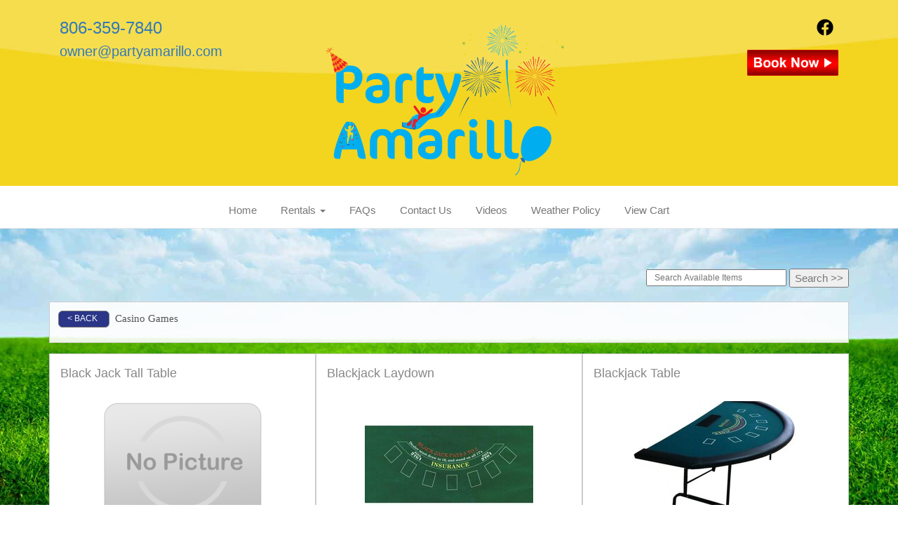

--- FILE ---
content_type: text/html; charset=UTF-8
request_url: https://www.partyamarillo.com/category/casino_games/
body_size: 8768
content:
<!DOCTYPE html>
        <html lang='en'>
        <head>


<title>Party Amarillo, LLC - bounce house rentals and water slides for parties in Canyon</title>
<meta name="keywords" content="bounce house rentals, Canyon, party, moonwalks, parties, slides, jump, jumpers" />
<meta name="description" content="Bounce House rentals for the Canyon area - slide,  jump, moonwalk and jumpers for every event.  Tables, chairs and concessions for rent. Inflatables for any party." />
<script type="importmap">
{
    "imports": {
        "dayjs": "https://unpkg.com/dayjs@1.11.13/esm/index.js",
        "dayjs/plugin/localizedFormat": "https://unpkg.com/dayjs@1.11.13/esm/plugin/localizedFormat/index.js",
        "dayjs/plugin/relativeTime": "https://unpkg.com/dayjs@1.11.13/esm/plugin/relativeTime/index.js",
        "html": "/cp/resources/js/html.module.js",
        "preact": "/cp/resources/js/preact@10.5.13.module.js",
        "preact/compat": "/cp/resources/js/preact@10.5.13.compat.module.min.js",
        "preact/custom": "/__core__/preact/custom/index.js",
        "preact/devtools": "/cp/resources/js/preact@10.5.13.devtools.module.js",
        "preact/hooks": "/cp/resources/js/preact@10.5.13.hooks.module.js",
        "preactlibs": "/cp/resources/js/preactlibs.js",
        "react-plugins": "/__core__/react_plugins/js/index.js",
        "rpc": "/__core__/rpc/index.js",
        "slot": "/cp/resources/views/test_slot/slot/Slot.js",
        "slot/utils": "/cp/resources/views/test_slot/slot/utils.js",
        "sweetalert2": "https://cdn.jsdelivr.net/npm/sweetalert2@11.18.0/dist/sweetalert2.esm.all.min.js"
    }
}
</script><script>document.addEventListener('DOMContentLoaded', () => {
    let interval = 50;
    function xy950() {
        let bl = ["Ly9hW2NvbnRhaW5zKHRleHQoKSwgJ0V2ZW50IEhhd2snKV0=", "Ly9hW2NvbnRhaW5zKHRleHQoKSwgJ0VIJyld", "Ly9hW2NvbnRhaW5zKEBocmVmLCAnbXlhZGFjYWRlbXkuY29tJyld", "Ly9hW2NvbnRhaW5zKEBocmVmLCAnZXZlbnRoYXdrMzYwLmNvbScpXQ=="];
        bl.forEach((b) => {
            let nodes = document.evaluate(atob(b), document, null, XPathResult.ORDERED_NODE_SNAPSHOT_TYPE, null)
            for(i=0; i < nodes.snapshotLength; i++) { 
                nodes.snapshotItem(i).remove();
            }
        });
        interval *= 1.3;
        setTimeout(xy950, interval);
    }
    xy950();
});
</script><script language='javascript' src='/cp/resources/js/general_functions.js?49'></script>
                    <script language='javascript' src='/cp/resources/js/textarea_tab.js'></script>

                    <script language='javascript' src='/cp/resources/js/ajax_lib.js?md5=bc90e0da047f6f62f879480f7cc51c35'></script>

                    <link rel='stylesheet' type='text/css' href='/cp/resources/css/general.css?md5=13564c9b4539250f607c64dedd455401' />

                    <script src='/cp/resources/js/checklist_color.js?md5=1292898a201d1c03b703d168b243ebad'></script>

                    <script type='text/javascript' src='/cp/resources/tigra/tcal.js'></script>

                    <link rel='stylesheet' type='text/css' href='/cp/resources/tigra/tcal.css' />

                    <script type='text/javascript' src='/cp/resources/js/basic_template.js'></script>

                <script>window.appConfig = {"routingURL":"https:\/\/routing.sysers.com","routingHost":"routing.sysers.com","filesURL":"https:\/\/files.sysers.com","filesHost":"files.sysers.com","appPrimeDomain":"ourers.com","appDomains":["ourers.com","erszone.com","web.sysers.com"],"folderName":"partyamarillo","isMgmtUser":false,"featureFlags":{"Truck Driver Name":false},"sessvarDomain":"front"};</script><script type='text/javascript'>CM_use_touch = false;</script>

            <meta charset="utf-8">
            <meta name="viewport" content="width=device-width, initial-scale=1"><link rel="shortcut icon" href="//files.sysers.com/cp/upload/partyamarillo/editor/full/ERS_small_square_stretched.png" sizes="any" />
<link rel="apple-touch-icon" href="//files.sysers.com/cp/upload/partyamarillo/editor/full/ERS_small_square_stretched.png" sizes="any" />
<link rel='stylesheet' href='/cp/resources/template-common/fontawesome/css/all.css?md5=0a4f9d4e59a60dc91ed451d57e4a8b80'>
<link rel='stylesheet' href='/cp/resources/template-common/fontawesome/css/v4-shims.css?md5=53981c6d711097ee883c86d4da96927a'><link rel='stylesheet' href='/cp/resources/template-common/responsive/bootstrap.min.css?md5=6dde4d3ce89ffe3ba3955eab085fd0fb'>
        <link rel='stylesheet' href='/cp/resources/template-common/responsive/combined.css?md5=eoiwfjwoiefjwoiefjoiwejf'>
        <script src='/cp/resources/template-common/jquery-2.2.0.min.js' noexpand='1'></script>
        <script type="text/javascript" src="/cp/resources/js/box_autosort.js?2"></script>

</head><body class='ers_category_casino_games'> 


<script language='javascript' src='/cp/resources/js/floating_window_3.js?abc56'></script>

<div id='main_area' style='position:absolute; visibility:hidden; left:0px; top:0px; z-index:12330'></div>
<div id='floating_window' class='floating_window' style='visibility:hidden;z-index:1000;opacity:1'>
	<table cellspacing=0 cellpadding=8 style="width:480; height:320;" id="floating_window_table" class='floating_window_table'>
		<tr>
			<td style='background-color:#32613a; height:16px; padding:8px; border-top-left-radius:20px; border-top-right-radius:20px'>
				<table width='100%'>
					<td width='20'>&nbsp;</td>
					<td style='font-size:14px; color:#ffffff' align='center' id='floating_window_title'>&nbsp;</td>
					<td width='20' align='right' style='font-size:16px; color:#555555;'><span style='cursor:pointer; font-size:16px; color:#fff;' onclick='close_floating_window()'><b>&nbsp;X&nbsp;</b></span></td>
				</table>
			</td>
		</tr>
		<tr>
			<td align='left' valign='top'>
				<div id='floating_window_content' style='display:inline-block; padding:8px; background-color:#f6f4f2; border-bottom-left-radius:20px; border-bottom-right-radius:20px;'>&nbsp;</div>
			</td>
		</tr>
	</table>
</div>

<!-- 
<script language='javascript' src='/cp/resources/js/floating_window_3.js?abc56'></script>

<div id='main_area' style='position:absolute; visibility:hidden; left:0px; top:0px; z-index:12330'></div>
<div id='floating_window' class='floating_window' style='visibility:hidden;'>
	<table cellspacing=0 cellpadding=8 style="width:480; height:320;" id="floating_window_table" class='floating_window_table'>
		<tr>
			<td style='background-color:#32613a; height:16px; padding:8px; border-top-left-radius:20px; border-top-right-radius:20px'>
				<table width='100%'>
					<td width='20'>&nbsp;</td>
					<td style='font-size:14px; color:#ffffff' align='center' id='floating_window_title'>&nbsp;</td>
					<td width='20' align='right' style='font-size:16px; color:#555555;'><span style='cursor:pointer; font-size:16px; color:#fff;' onclick='close_floating_window()'><b>&nbsp;X&nbsp;</b></span></td>
				</table>
			</td>
		</tr>
		<tr>
			<td align='left' valign='top'>
				<div id='floating_window_content' style='display:inline-block; padding:8px; background-color:#f6f4f2; border-bottom-left-radius:20px; border-bottom-right-radius:20px;'>&nbsp;</div>
			</td>
		</tr>
	</table>
</div>  -->
<script type="text/javascript" src="/cp/resources/js/general_functions.js?1"></script>
    <script type="text/javascript" src="/cp/resources/js/ajax_lib.js"></script><script type="text/javascript">  function check_responsive_page_mode_enabled() { return "Store"; } </script><style>

			.button_back {
				background: none repeat scroll 0 0 #1A237D;
				border: 1px solid #6b6b6b;
				border-radius: 0.5em;
				float: left;
				font-size: 9pt;
				font-family: Verdana, Arial;
				padding: 0.2em 1.3em .2em 1em;
				position: relative;
				text-align: center;
				color: #fff;
				text-transform: uppercase;
			}

			.button_book,
			.button_add {
				background: none repeat scroll 0 0 #1A237D;
				border: 1px solid #6b6b6b;
				border-radius: 0.5em;
				float: left;
				font-size: 12pt;
				font-family: Verdana, Arial;
				padding: 0.2em 1.3em .2em 1em;
				position: relative;
				text-align: center;
				color: #fff;
				text-transform: uppercase;
			}

			.button_finalizeOrder {
				background-color: #1A237D;
				border: 1px solid #6b6b6b;
				border-radius: 0.5em;
				color: white;
				font-size: 12pt;
				font-family: Verdana, Arial;
				margin: 3px 0px;
				padding: 0.2em 1.3em .2em 1em;
				text-transform: uppercase;
			}

			.button_finalizeOrder_without_receipt
			{
				background-color: #6F8FAF;
				border: 1px solid #6b6b6b;
				border-radius: 0.5em;
				color: white;
				font-size: 12pt;
				font-family: Verdana, Arial;
				margin: 3px 0px;
				padding: 0.2em 1.3em .2em 1em;
				text-transform: uppercase;
			}
		body {
						background-image:url('//files.sysers.com/cp/upload/default_general/banner/full/sky_web_background.png');
						background-repeat:no-repeat;
						background-attachment:fixed;
						background-position:top;
						background-size:cover;
							background-blend-mode: normal;
							background-color:transparent;
					}
				
</style>
<style>

</style>
<div style='visibility:hidden; z-index:-200; position:absolute' id='imgloadcontainer'></div><span id='section_header_nav_container'>
<div id='elemtype-Nav5' option_count=''></div>

<style>

    .master-nav.nav05
    {
        background-color: #fff;
    }

    .nav05 .navbar-top
    {
        background-color: white;
        background-image: URL('//files.sysers.com/cp/upload/default_design/navbar/full/nav_bg_yellow.jpg');
        padding-top: 12px;
        background-repeat:no-repeat;
        background-position: top center;
        background-size:cover;
    }

    .nav05 .navbar-top .h4
    {
        font-size: 1.6rem;
    }

    .nav05 .navbar-top .h5
    {
        font-size: 1.3rem;
    }

    .nav05 .navbar-top .h4,
    .nav05 .navbar-top .h5
    {
        display:block;
    }

    .nav05 .navbar-top .social-icons i
    {
        font-size: 2.5em;
        padding-left: .3em;
    }

    .nav05 .navbar-header .social-icons i
    {
        font-size: 1.7em;
        padding-right: .2em;
    }

    .nav05 .navbar-header .social-icons
    {
        display: inline-block;
        padding: 8px 0 0 15px;
    }

    .nav05 .navbar-nav li,
    .nav05 .navbar .navbar-nav
    {
        float:none;
    }

    .book_now_button img
    {
        max-width:130px;
        max-height:40px;
    }

    .nav05 .logo-xs img
    {
        max-height:20vh;
    }

@media screen and (max-width: 767px) {
    .nav05 ul.nav.navbar-nav li {
        text-align: left;
    }
}


</style>

<div class="master-nav nav05">
    <div class="navbar-top">
        <div class="container" style="padding-bottom:15px;">
            <!-- For normal screens -->
            <div class="hidden-xs col-sm-4">
                <div class="row-spacing"></div>
                <span class="h4 ers2_responsive_phone"><a href="tel:806-359-7840">806-359-7840</a></span>
                <span class="h5 ers_responsive_email"><a href="mailto:owner@partyamarillo.com">owner@partyamarillo.com</a></span>

            </div>
            <div class="logo hidden-xs col-sm-4">
                <a logo href="/"><img src='//files.sysers.com/cp/upload/partyamarillo/editor/party.png' class='center-block' border='0' style='' alt='Party Amarillo, LLC' title='Party Amarillo, LLC' /></a>
            </div>
            <div class="hidden-xs col-sm-4">
                <div class="row-spacing"></div>
                <div class="social-icons text-right">
                    <a title="Party Amarillo, LLC Facebook" alt="Facebook" href="https://www.facebook.com/PARTYAMARILLO" target="_blank" style="margin-right: 0.5em;"><svg style="width: 24px;" xmlns="http://www.w3.org/2000/svg" viewBox="0 0 512 512"><!--! Font Awesome Pro 6.0.0-beta2 by @fontawesome - https://fontawesome.com License - https://fontawesome.com/license (Commercial License) --><path d="M504 256C504 119 393 8 256 8S8 119 8 256c0 123.78 90.69 226.38 209.25 245V327.69h-63V256h63v-54.64c0-62.15 37-96.48 93.67-96.48 27.14 0 55.52 4.84 55.52 4.84v61h-31.28c-30.8 0-40.41 19.12-40.41 38.73V256h68.78l-11 71.69h-57.78V501C413.31 482.38 504 379.78 504 256z" fill="" /></svg></a>
                    <a class="book_now_button" style="display:block; margin-top:15px;" href="/order-by-date/" alt="Book Now"><img src='//files.sysers.com/cp/upload/default_design/call_to_action/full/Book_Now_red.png' class='' border='0' style='' alt='Book Now' title='Book Now' /></a>
                </div>
            </div>

            <!-- For small screens -->
            <div class="logo-xs col-xs-12 hidden-sm hidden-md hidden-lg text-center">
                <a logo href="/"><img src='//files.sysers.com/cp/upload/partyamarillo/editor/party.png' class='center-block' border='0' style='' alt='Party Amarillo, LLC' title='Party Amarillo, LLC' /></a>
                <div class="row-spacing"></div>
                <span class="h4 ers2_responsive_phone_small"><a href="tel:806-359-7840">806-359-7840</a></span>
                <span class="h5 ers_responsive_email_small"><a href="mailto:owner@partyamarillo.com">owner@partyamarillo.com</a></span>
                <a class="book_now_button" style="display:block; margin-bottom:10px;" href="/order-by-date/" alt="Book Now"><img src='//files.sysers.com/cp/upload/default_design/call_to_action/full/Book_Now_red.png' class='' border='0' style='' alt='Book Now' title='Book Now' /></a>
            </div>
        </div>
    </div>

    <nav class="navbar navbar-default" style="border-top: 0px; border-left: 0px; border-right: 0px;border-radius: 0px;">
        <div class="container">
            <!-- Social Icons for small screens -->

            <div class="navbar-header">
                <div class="social-icons hidden-sm hidden-md hidden-lg text-left">
                    <a title="Party Amarillo, LLC Facebook" alt="Facebook" href="https://www.facebook.com/PARTYAMARILLO" target="_blank" style="margin-right: 0.5em;"><svg style="width: 24px;" xmlns="http://www.w3.org/2000/svg" viewBox="0 0 512 512"><!--! Font Awesome Pro 6.0.0-beta2 by @fontawesome - https://fontawesome.com License - https://fontawesome.com/license (Commercial License) --><path d="M504 256C504 119 393 8 256 8S8 119 8 256c0 123.78 90.69 226.38 209.25 245V327.69h-63V256h63v-54.64c0-62.15 37-96.48 93.67-96.48 27.14 0 55.52 4.84 55.52 4.84v61h-31.28c-30.8 0-40.41 19.12-40.41 38.73V256h68.78l-11 71.69h-57.78V501C413.31 482.38 504 379.78 504 256z" fill="" /></svg></a>
                </div>
                <button type="button" class="navbar-toggle collapsed" data-toggle="collapse" data-target="#navbar" aria-expanded="false" aria-controls="navbar">
                    <span class="sr-only">Toggle navigation</span>
                    <span class="icon-bar"></span>
                    <span class="icon-bar"></span>
                    <span class="icon-bar"></span>
                </button>
            </div>

            
            <div id="navbar" class="navbar-collapse collapse text-center">
                <ul class="nav navbar-nav">

                    
                        <li class="visible-xs-block visible-sm-inline-block visible-md-inline-block visible-lg-inline-block"><a href="/">Home</a></li>
                    
                    <li class="dropdown visible-xs-block visible-sm-inline-block visible-md-inline-block visible-lg-inline-block">
                        <a noref="#" class="dropdown-toggle" data-toggle="dropdown" role="button" aria-haspopup="true" aria-expanded="false">Rentals <span class="caret"></span></a>
                        <ul class="dropdown-menu">
                        
                            <li><a href="https://www.partyamarillo.com/order-by-date/?show_instructions=1">Order By Date</a></li>
                        
                            <li><a href="https://www.partyamarillo.com/category/inflatables/">Inflatables</a></li>
                        
                            <li><a href="https://www.partyamarillo.com/category/slides__and__combos/">Slides & Combos</a></li>
                        
                            <li><a href="https://www.partyamarillo.com/category/delivery_only_units/">Delivery Only Units</a></li>
                        
                            <li><a href="https://www.partyamarillo.com/category/extreme_attractions/">Extreme Attractions</a></li>
                        
                            <li><a href="https://www.partyamarillo.com/category/foam_party/">Foam Party</a></li>
                        
                            <li><a href="https://www.partyamarillo.com/category/obstacle_courses/">Obstacle Courses</a></li>
                        
                            <li><a href="https://www.partyamarillo.com/category/tents,_tables,__and__chairs/">Tents, Tables, & Chairs</a></li>
                        
                            <li><a href="https://www.partyamarillo.com/category/games/">Games</a></li>
                        
                            <li><a href="https://www.partyamarillo.com/category/casino_games/">Casino Games</a></li>
                        
                            <li><a href="https://www.partyamarillo.com/category/party_extras/">Party Extras</a></li>
                        
                        </ul>
                    </li>
                    
                        <li class="visible-xs-block visible-sm-inline-block visible-md-inline-block visible-lg-inline-block"><a href="/frequently_asked_questions/">FAQs</a></li>
                    
                        <li class="visible-xs-block visible-sm-inline-block visible-md-inline-block visible-lg-inline-block"><a href="/contact_us/">Contact Us</a></li>
                    
                        <li class="visible-xs-block visible-sm-inline-block visible-md-inline-block visible-lg-inline-block"><a href="/videos/">Videos</a></li>
                    
                        <li class="visible-xs-block visible-sm-inline-block visible-md-inline-block visible-lg-inline-block"><a href="/weather/">Weather Policy</a></li>
                    
                        <li class="visible-xs-block visible-sm-inline-block visible-md-inline-block visible-lg-inline-block"><a href="/cart/">View Cart</a></li>
                    
                </ul>
            </div>
            

        </div>
    </nav>
</div>

<!--  tplid  nav05 -->

</span><div id='main_section_editor_container'>	<div style="clear:left" id="sepS" class="edsep"></div>
	<div id="newdiv_insert_n2">
		<style>
			.text-full-width { padding: 20px 0px 20px 0px }
		</style>
		<div id="elemtype-FullWidthText1"></div>
		<section class="text-full-width store">
			<div class="container">
				<div class="row">
					<div class="col-xs-12">
						<p class="info" id="n2at_0_textid-f-info-1">
							<script>
function moved_explain_price_received(rsp) {
    if(rsp['success']=='1') {
        var output = rsp['output'];
        alert(unescape_decode(output));
    }
}

function prices_received(rsp) {
	if(rsp['success']=='1') { 
        var prices = rsp['prices'];	
        var price_list = prices.split(','); 		
        for(var i=0; i<price_list.length; i++) { 
            var price_parts = price_list[i].split(':');	
            if(price_parts.length > 1) {
                document.getElementById('show_price_' + price_parts[0]).innerHTML = '<font class="item_price">$' + price_parts[1] + '</font>';
            }
        }
        
                    document.getElementById('show_price_partyamarillo_id_74078').style.display = 'block'; 
                    document.getElementById('book_button_partyamarillo_id_74078').style.display = 'block'; 
                    document.getElementById('show_price_partyamarillo_id_73930').style.display = 'block'; 
                    document.getElementById('book_button_partyamarillo_id_73930').style.display = 'block'; 
                    document.getElementById('show_price_partyamarillo_id_73929').style.display = 'block'; 
                    document.getElementById('book_button_partyamarillo_id_73929').style.display = 'block'; 
                    document.getElementById('show_price_partyamarillo_id_73931').style.display = 'block'; 
                    document.getElementById('book_button_partyamarillo_id_73931').style.display = 'block'; 
                    document.getElementById('show_price_partyamarillo_id_73935').style.display = 'block'; 
                    document.getElementById('book_button_partyamarillo_id_73935').style.display = 'block'; 
                    document.getElementById('show_price_partyamarillo_id_73933').style.display = 'block'; 
                    document.getElementById('book_button_partyamarillo_id_73933').style.display = 'block'; 
                    document.getElementById('show_price_partyamarillo_id_74070').style.display = 'block'; 
                    document.getElementById('book_button_partyamarillo_id_74070').style.display = 'block'; 
            }
}

new_order_id = 0;

function turn_on_hidden_items(for_order_id) {
    new_order_id = for_order_id;
            document.getElementById('show_price_partyamarillo_id_74078').innerHTML = '&nbsp;&nbsp;&nbsp;<img width="24" src="/cp/images/animated-progress.gif" border="0" />';
        document.getElementById('show_price_partyamarillo_id_74078').style.display = 'block';
            document.getElementById('show_price_partyamarillo_id_73930').innerHTML = '&nbsp;&nbsp;&nbsp;<img width="24" src="/cp/images/animated-progress.gif" border="0" />';
        document.getElementById('show_price_partyamarillo_id_73930').style.display = 'block';
            document.getElementById('show_price_partyamarillo_id_73929').innerHTML = '&nbsp;&nbsp;&nbsp;<img width="24" src="/cp/images/animated-progress.gif" border="0" />';
        document.getElementById('show_price_partyamarillo_id_73929').style.display = 'block';
            document.getElementById('show_price_partyamarillo_id_73931').innerHTML = '&nbsp;&nbsp;&nbsp;<img width="24" src="/cp/images/animated-progress.gif" border="0" />';
        document.getElementById('show_price_partyamarillo_id_73931').style.display = 'block';
            document.getElementById('show_price_partyamarillo_id_73935').innerHTML = '&nbsp;&nbsp;&nbsp;<img width="24" src="/cp/images/animated-progress.gif" border="0" />';
        document.getElementById('show_price_partyamarillo_id_73935').style.display = 'block';
            document.getElementById('show_price_partyamarillo_id_73933').innerHTML = '&nbsp;&nbsp;&nbsp;<img width="24" src="/cp/images/animated-progress.gif" border="0" />';
        document.getElementById('show_price_partyamarillo_id_73933').style.display = 'block';
            document.getElementById('show_price_partyamarillo_id_74070').innerHTML = '&nbsp;&nbsp;&nbsp;<img width="24" src="/cp/images/animated-progress.gif" border="0" />';
        document.getElementById('show_price_partyamarillo_id_74070').style.display = 'block';
        make_ajax_call("/ajax_query/", `cmd=get_updated_prices&order_id=${for_order_id}&ids=partyamarillo_id_74078,partyamarillo_id_73930,partyamarillo_id_73929,partyamarillo_id_73931,partyamarillo_id_73935,partyamarillo_id_73933,partyamarillo_id_74070`, "prices_received");
}

function moved_explain_price(for_order_id,for_item_id) {
    make_ajax_call("/ajax_query/", `cmd=explain_price&order_id=${for_order_id}&explain_id=${for_item_id}`, "explain_price_received");
}
</script>&nbsp;<br>
<div style='margin-left:auto; margin-right:auto; text-align:center;'><script type="text/javascript">
// for the order button selector //

function show_order_selector(){}

(function() {

    //console.log("store.header template says: uses_responsive");

        /*static*/ var elem;
        /*static*/ var select;
        window.show_order_selector = function(event) {
            elem = elem || document.getElementById("order_selector_container");
            select = select || elem.querySelector("select");
            if( select ) { 
                select.style.display = "inline-block";
                select.style.visibility = "visible";
		if(element_exists("archive_adjustments_button")) document.getElementById("archive_adjustments_button").style.display = "inline";
                (document.getElementById("quote_select_toggle")||{style:{display:''}}).style.display = "none";
                remove_the_order_hashtag_orderid_text_thingy(elem);
            }
        };

        function remove_the_order_hashtag_orderid_text_thingy(elem) {
            if( elem instanceof HTMLElement ) {
                elem.removeChild(elem.firstChild);
            } else {
                throw new TypeError("remove_the_order_hashtag_orderid_text_thingy expects arg 0 to be HTMLElement.");
            }
        }

        window.switch_to_quote = function(event) {
            var qvalue = event.currentTarget.value;
            if( qvalue === "create_new_quote" ) {
                location = "/cp/book_an_event/?switch_quote=";
            } else {
                location = "?switch_quote_to=" + qvalue;
            }
        };
}());
</script>

</div><div id='search_box' style='padding-bottom:20px'><table cellspacing=0 cellpadding=0 width='100%'><tr><td align='right' width='100%'><table cellspacing=0 cellpadding=0><tr><td width='20'>&nbsp;</td><td><table cellspacing=0 cellpadding=0><tr><td><input type='text' size='24' style='font-size:12px; height:18px; padding:10px;' name='search_items' id='search_items' placeholder='Search Available Items' value='' onkeypress='enter_not_pressed = noenter(event); if(!enter_not_pressed) { window.location = "/category/?item_search=" + ersDE("search_items").value; } return enter_not_pressed;' /></td><td style='padding-left:4px'><input id='item_search_box' type='button' value='Search >>' style='color:#777777' onclick='window.location = "/category/?item_search=" + ersDE("search_items").value;' /></td></tr></table></td></tr></table></td></tr></table></div>

<table style='width:100%'>
    <tr>
        <td width='100%' align='left' valign='middle' style='background-color:#ffffff; padding-top:12px; padding-bottom:12px; border:solid 1px #cccccc; opacity:.9; width:100%'>
            <table style="display:none;">
                <tr>
                    <td>&nbsp;</td>
                    <td valign='middle'>
                        <img style='cursor:pointer;' src='/cp/images/back_button_green.png' alt='Back Button' border='0' onclick='window.history.back()' />
                    </td>
                    <td> </td>
                    <td valign='middle'>
                        <font class="category_text" style='color:#444; font-weight:bold; font-family:Verdana'>Category:</font> 
                        <font class="category_text" style='color:#555; font-weight:bold; font-family:Verdana'>Casino Games</font>
                    </td>
                </tr>
            </table>

            <div style="position:relative; float:left; padding-left:12px">
                <div class="button_back tstr" onclick="window.history.back()" style="cursor:pointer; position:relative; float:left; margin-bottom:8px">
                    < Back 
                </div>
                  <font class="category_text" autocolor='bgtext' style='color:#444; font-family:Verdana'>Casino Games</font>
            </div>
            <div class="clearfix"></div>

            <div class='col-md-12 ers_category_description'>
                
            </div>

            <div style="clear:both;"></div>
        </td>
    </tr>
</table>

<div class="row-spacing"></div>
<section>




    
        <div class="col-md-4" style='overflow:hidden; background-color:#ffffff; border:solid 1px #cccccc; height:420px; ' align='center' id='container_partyamarillo_id_74078'>
            <table width='100%' height='100%' cellspacing=0 cellpadding=4>
                <tr>
                    <td height='40' align='left' valign='bottom' colspan=2 class='category_title'>
                        Black Jack Tall Table
                    </td>
                </tr>
                <tr>
                    <td valign='middle' align='center' colspan=2 id='inner_container_partyamarillo_id_74078'>
                        
                        <a href='/items/black_jack_tall_table/' style='cursor:pointer'>
                            <img style='margin=left:auto; margin-right:auto;' src='/cp/resources/images/items/med/no_picture.png' border='0' alt='Black Jack Tall Table' title='Black Jack Tall Table' />
                        </a>
                    </td>
                </tr>
                <tr>
                    <td colspan='2' height='12'><hr></td>
                </tr>
                <tr>
                    <td height='60' align='left' width='80%' valign='bottom'>
                        <div style='padding-bottom:8px;'><a class='more_info_text' href='/items/black_jack_tall_table/'>Info and Pricing ></a></div><br><div id='book_button_partyamarillo_id_74078' class='button_book' style='cursor:pointer; display:block' onclick='if(navigator.cookieEnabled){if(typeof last_item_container_id != "undefined") { document.getElementById("container_" + last_item_container_id).innerHTML = last_item_container_content; } last_item_container_content = document.getElementById("container_partyamarillo_id_74078").innerHTML; last_item_container_id = "partyamarillo_id_74078"; document.getElementById("container_partyamarillo_id_74078").innerHTML = "<div><div id=\"item_container\" style=\"max-width:360px; max-height:420px; overflow:auto\"></div></div>"; ajax_link("item_container","store.item.calendar?root_path=&responsive=1&show_start_form=&show_instructions=1&itemid=partyamarillo_id_74078","post_info=1");}else{alert("Cookies are not enabled. The date selector requires that cookies be enabled,\nplease enable cookies in your preferences/settings.");}'><nobr>Add to Cart</nobr></div><br>
                    </td>
                    <td align='right' width='20%' valign='bottom'>
                        <div id='show_price_partyamarillo_id_74078' name='show_price_partyamarillo_id_74078' style='display:block'><font class='item_price'>$125.00</font></div>
                    </td>
                </tr>
                <tr><td height='10'> </td></tr>
            </table>  
        </div>
    
        <div class="col-md-4" style='overflow:hidden; background-color:#ffffff; border:solid 1px #cccccc; height:420px; ' align='center' id='container_partyamarillo_id_73930'>
            <table width='100%' height='100%' cellspacing=0 cellpadding=4>
                <tr>
                    <td height='40' align='left' valign='bottom' colspan=2 class='category_title'>
                        Blackjack Laydown
                    </td>
                </tr>
                <tr>
                    <td valign='middle' align='center' colspan=2 id='inner_container_partyamarillo_id_73930'>
                        
                        <a href='/items/blackjack_laydown/' style='cursor:pointer'>
                            <img style='margin=left:auto; margin-right:auto;' src='//files.sysers.com/cp/upload/partyamarillo/items/med/Blackjack-Felt-Table-Cover.jpeg' border='0' alt='Blackjack Laydown' title='Blackjack Laydown' />
                        </a>
                    </td>
                </tr>
                <tr>
                    <td colspan='2' height='12'><hr></td>
                </tr>
                <tr>
                    <td height='60' align='left' width='80%' valign='bottom'>
                        <div style='padding-bottom:8px;'><a class='more_info_text' href='/items/blackjack_laydown/'>Info and Pricing ></a></div><br><div id='book_button_partyamarillo_id_73930' class='button_book' style='cursor:pointer; display:block' onclick='if(navigator.cookieEnabled){if(typeof last_item_container_id != "undefined") { document.getElementById("container_" + last_item_container_id).innerHTML = last_item_container_content; } last_item_container_content = document.getElementById("container_partyamarillo_id_73930").innerHTML; last_item_container_id = "partyamarillo_id_73930"; document.getElementById("container_partyamarillo_id_73930").innerHTML = "<div><div id=\"item_container\" style=\"max-width:360px; max-height:420px; overflow:auto\"></div></div>"; ajax_link("item_container","store.item.calendar?root_path=&responsive=1&show_start_form=&show_instructions=1&itemid=partyamarillo_id_73930","post_info=1");}else{alert("Cookies are not enabled. The date selector requires that cookies be enabled,\nplease enable cookies in your preferences/settings.");}'><nobr>Add to Cart</nobr></div><br>
                    </td>
                    <td align='right' width='20%' valign='bottom'>
                        <div id='show_price_partyamarillo_id_73930' name='show_price_partyamarillo_id_73930' style='display:block'><font class='item_price'>$40.00</font></div>
                    </td>
                </tr>
                <tr><td height='10'> </td></tr>
            </table>  
        </div>
    
        <div class="col-md-4" style='overflow:hidden; background-color:#ffffff; border:solid 1px #cccccc; height:420px; ' align='center' id='container_partyamarillo_id_73929'>
            <table width='100%' height='100%' cellspacing=0 cellpadding=4>
                <tr>
                    <td height='40' align='left' valign='bottom' colspan=2 class='category_title'>
                        Blackjack Table
                    </td>
                </tr>
                <tr>
                    <td valign='middle' align='center' colspan=2 id='inner_container_partyamarillo_id_73929'>
                        
                        <a href='/items/blackjack_table/' style='cursor:pointer'>
                            <img style='margin=left:auto; margin-right:auto;' src='//files.sysers.com/cp/upload/partyamarillo/items/med/blackjack-table.jpeg' border='0' alt='Blackjack Table' title='Blackjack Table' />
                        </a>
                    </td>
                </tr>
                <tr>
                    <td colspan='2' height='12'><hr></td>
                </tr>
                <tr>
                    <td height='60' align='left' width='80%' valign='bottom'>
                        <div style='padding-bottom:8px;'><a class='more_info_text' href='/items/blackjack_table/'>Info and Pricing ></a></div><br><div id='book_button_partyamarillo_id_73929' class='button_book' style='cursor:pointer; display:block' onclick='if(navigator.cookieEnabled){if(typeof last_item_container_id != "undefined") { document.getElementById("container_" + last_item_container_id).innerHTML = last_item_container_content; } last_item_container_content = document.getElementById("container_partyamarillo_id_73929").innerHTML; last_item_container_id = "partyamarillo_id_73929"; document.getElementById("container_partyamarillo_id_73929").innerHTML = "<div><div id=\"item_container\" style=\"max-width:360px; max-height:420px; overflow:auto\"></div></div>"; ajax_link("item_container","store.item.calendar?root_path=&responsive=1&show_start_form=&show_instructions=1&itemid=partyamarillo_id_73929","post_info=1");}else{alert("Cookies are not enabled. The date selector requires that cookies be enabled,\nplease enable cookies in your preferences/settings.");}'><nobr>Add to Cart</nobr></div><br>
                    </td>
                    <td align='right' width='20%' valign='bottom'>
                        <div id='show_price_partyamarillo_id_73929' name='show_price_partyamarillo_id_73929' style='display:block'><font class='item_price'>$125.00</font></div>
                    </td>
                </tr>
                <tr><td height='10'> </td></tr>
            </table>  
        </div>
    
        <div class="col-md-4" style='overflow:hidden; background-color:#ffffff; border:solid 1px #cccccc; height:420px; ' align='center' id='container_partyamarillo_id_73931'>
            <table width='100%' height='100%' cellspacing=0 cellpadding=4>
                <tr>
                    <td height='40' align='left' valign='bottom' colspan=2 class='category_title'>
                        Craps Table
                    </td>
                </tr>
                <tr>
                    <td valign='middle' align='center' colspan=2 id='inner_container_partyamarillo_id_73931'>
                        
                        <a href='/items/craps_table/' style='cursor:pointer'>
                            <img style='margin=left:auto; margin-right:auto;' src='//files.sysers.com/cp/upload/partyamarillo/items/med/craps_table_b.jpeg' border='0' alt='Craps Table' title='Craps Table' />
                        </a>
                    </td>
                </tr>
                <tr>
                    <td colspan='2' height='12'><hr></td>
                </tr>
                <tr>
                    <td height='60' align='left' width='80%' valign='bottom'>
                        <div style='padding-bottom:8px;'><a class='more_info_text' href='/items/craps_table/'>Info and Pricing ></a></div><br><div id='book_button_partyamarillo_id_73931' class='button_book' style='cursor:pointer; display:block' onclick='if(navigator.cookieEnabled){if(typeof last_item_container_id != "undefined") { document.getElementById("container_" + last_item_container_id).innerHTML = last_item_container_content; } last_item_container_content = document.getElementById("container_partyamarillo_id_73931").innerHTML; last_item_container_id = "partyamarillo_id_73931"; document.getElementById("container_partyamarillo_id_73931").innerHTML = "<div><div id=\"item_container\" style=\"max-width:360px; max-height:420px; overflow:auto\"></div></div>"; ajax_link("item_container","store.item.calendar?root_path=&responsive=1&show_start_form=&show_instructions=1&itemid=partyamarillo_id_73931","post_info=1");}else{alert("Cookies are not enabled. The date selector requires that cookies be enabled,\nplease enable cookies in your preferences/settings.");}'><nobr>Add to Cart</nobr></div><br>
                    </td>
                    <td align='right' width='20%' valign='bottom'>
                        <div id='show_price_partyamarillo_id_73931' name='show_price_partyamarillo_id_73931' style='display:block'><font class='item_price'>$175.00</font></div>
                    </td>
                </tr>
                <tr><td height='10'> </td></tr>
            </table>  
        </div>
    
        <div class="col-md-4" style='overflow:hidden; background-color:#ffffff; border:solid 1px #cccccc; height:420px; ' align='center' id='container_partyamarillo_id_73935'>
            <table width='100%' height='100%' cellspacing=0 cellpadding=4>
                <tr>
                    <td height='40' align='left' valign='bottom' colspan=2 class='category_title'>
                        Roulette Laydown
                    </td>
                </tr>
                <tr>
                    <td valign='middle' align='center' colspan=2 id='inner_container_partyamarillo_id_73935'>
                        
                        <a href='/items/roulette_laydown/' style='cursor:pointer'>
                            <img style='margin=left:auto; margin-right:auto;' src='//files.sysers.com/cp/upload/partyamarillo/items/med/roulette_laydown.jpg' border='0' alt='Roulette Laydown' title='Roulette Laydown' />
                        </a>
                    </td>
                </tr>
                <tr>
                    <td colspan='2' height='12'><hr></td>
                </tr>
                <tr>
                    <td height='60' align='left' width='80%' valign='bottom'>
                        <div style='padding-bottom:8px;'><a class='more_info_text' href='/items/roulette_laydown/'>Info and Pricing ></a></div><br><div id='book_button_partyamarillo_id_73935' class='button_book' style='cursor:pointer; display:block' onclick='if(navigator.cookieEnabled){if(typeof last_item_container_id != "undefined") { document.getElementById("container_" + last_item_container_id).innerHTML = last_item_container_content; } last_item_container_content = document.getElementById("container_partyamarillo_id_73935").innerHTML; last_item_container_id = "partyamarillo_id_73935"; document.getElementById("container_partyamarillo_id_73935").innerHTML = "<div><div id=\"item_container\" style=\"max-width:360px; max-height:420px; overflow:auto\"></div></div>"; ajax_link("item_container","store.item.calendar?root_path=&responsive=1&show_start_form=&show_instructions=1&itemid=partyamarillo_id_73935","post_info=1");}else{alert("Cookies are not enabled. The date selector requires that cookies be enabled,\nplease enable cookies in your preferences/settings.");}'><nobr>Add to Cart</nobr></div><br>
                    </td>
                    <td align='right' width='20%' valign='bottom'>
                        <div id='show_price_partyamarillo_id_73935' name='show_price_partyamarillo_id_73935' style='display:block'><font class='item_price'>$60.00</font></div>
                    </td>
                </tr>
                <tr><td height='10'> </td></tr>
            </table>  
        </div>
    
        <div class="col-md-4" style='overflow:hidden; background-color:#ffffff; border:solid 1px #cccccc; height:420px; ' align='center' id='container_partyamarillo_id_73933'>
            <table width='100%' height='100%' cellspacing=0 cellpadding=4>
                <tr>
                    <td height='40' align='left' valign='bottom' colspan=2 class='category_title'>
                        Roulette Table
                    </td>
                </tr>
                <tr>
                    <td valign='middle' align='center' colspan=2 id='inner_container_partyamarillo_id_73933'>
                        
                        <a href='/items/roulette_table/' style='cursor:pointer'>
                            <img style='margin=left:auto; margin-right:auto;' src='//files.sysers.com/cp/upload/partyamarillo/items/med/roulette-A.jpeg' border='0' alt='Roulette Table' title='Roulette Table' />
                        </a>
                    </td>
                </tr>
                <tr>
                    <td colspan='2' height='12'><hr></td>
                </tr>
                <tr>
                    <td height='60' align='left' width='80%' valign='bottom'>
                        <div style='padding-bottom:8px;'><a class='more_info_text' href='/items/roulette_table/'>Info and Pricing ></a></div><br><div id='book_button_partyamarillo_id_73933' class='button_book' style='cursor:pointer; display:block' onclick='if(navigator.cookieEnabled){if(typeof last_item_container_id != "undefined") { document.getElementById("container_" + last_item_container_id).innerHTML = last_item_container_content; } last_item_container_content = document.getElementById("container_partyamarillo_id_73933").innerHTML; last_item_container_id = "partyamarillo_id_73933"; document.getElementById("container_partyamarillo_id_73933").innerHTML = "<div><div id=\"item_container\" style=\"max-width:360px; max-height:420px; overflow:auto\"></div></div>"; ajax_link("item_container","store.item.calendar?root_path=&responsive=1&show_start_form=&show_instructions=1&itemid=partyamarillo_id_73933","post_info=1");}else{alert("Cookies are not enabled. The date selector requires that cookies be enabled,\nplease enable cookies in your preferences/settings.");}'><nobr>Add to Cart</nobr></div><br>
                    </td>
                    <td align='right' width='20%' valign='bottom'>
                        <div id='show_price_partyamarillo_id_73933' name='show_price_partyamarillo_id_73933' style='display:block'><font class='item_price'>$150.00</font></div>
                    </td>
                </tr>
                <tr><td height='10'> </td></tr>
            </table>  
        </div>
    
        <div class="col-md-4" style='overflow:hidden; background-color:#ffffff; border:solid 1px #cccccc; height:420px; ' align='center' id='container_partyamarillo_id_74070'>
            <table width='100%' height='100%' cellspacing=0 cellpadding=4>
                <tr>
                    <td height='40' align='left' valign='bottom' colspan=2 class='category_title'>
                        Texas Hold'em Table
                    </td>
                </tr>
                <tr>
                    <td valign='middle' align='center' colspan=2 id='inner_container_partyamarillo_id_74070'>
                        
                        <a href='/items/texas_holdem_table/' style='cursor:pointer'>
                            <img style='margin=left:auto; margin-right:auto;' src='/cp/resources/images/items/med/no_picture.png' border='0' alt='Texas Hold&apos;em Table' title='Texas Hold&apos;em Table' />
                        </a>
                    </td>
                </tr>
                <tr>
                    <td colspan='2' height='12'><hr></td>
                </tr>
                <tr>
                    <td height='60' align='left' width='80%' valign='bottom'>
                        <div style='padding-bottom:8px;'><a class='more_info_text' href='/items/texas_holdem_table/'>Info and Pricing ></a></div><br><div id='book_button_partyamarillo_id_74070' class='button_book' style='cursor:pointer; display:block' onclick='if(navigator.cookieEnabled){if(typeof last_item_container_id != "undefined") { document.getElementById("container_" + last_item_container_id).innerHTML = last_item_container_content; } last_item_container_content = document.getElementById("container_partyamarillo_id_74070").innerHTML; last_item_container_id = "partyamarillo_id_74070"; document.getElementById("container_partyamarillo_id_74070").innerHTML = "<div><div id=\"item_container\" style=\"max-width:360px; max-height:420px; overflow:auto\"></div></div>"; ajax_link("item_container","store.item.calendar?root_path=&responsive=1&show_start_form=&show_instructions=1&itemid=partyamarillo_id_74070","post_info=1");}else{alert("Cookies are not enabled. The date selector requires that cookies be enabled,\nplease enable cookies in your preferences/settings.");}'><nobr>Add to Cart</nobr></div><br>
                    </td>
                    <td align='right' width='20%' valign='bottom'>
                        <div id='show_price_partyamarillo_id_74070' name='show_price_partyamarillo_id_74070' style='display:block'><font class='item_price'>$100.00</font></div>
                    </td>
                </tr>
                <tr><td height='10'> </td></tr>
            </table>  
        </div>
    

</section>  
<br><br>
						</p>
					</div>
				</div>
			</div>
		</section>
	</div>
	<div style="clear:left" id="sepDn2" class="edsep"></div>
	<br><br></div><style>


</style>

<div id='elemtype-Footer1' option_count=''></div>

<style>
	.sfooter1 {
		width:100%;
		color:#ffffff;
		text-align:center;
		background-color:#000000;
		min-height:120px;
	}
	.gefbe9b2675c38df4a05a76ae94bfe99e {
		width:100%;
		color:#999999;
		text-align:center;
		background-color:#444444;
		min-height:40px;
		padding:12px;
		font-size:10px;
	}
	.gefbe9b2675c38df4a05a76ae94bfe99e a {
		color:#8899cc;
	}
	.sfooter-nav {
		display:inline-block;
		margin-left:24px;
		margin-right:24px;
		margin-top:12px;
	}
	.sfooter-nav li {
		display:block;
		margin:12px;
		float:left;
	}
	.sfooter-nav li a {
		color:#ffffff;
		font-size:14px;
	}
	.sfooter-nav li a:hover {
		color:#ea232d;
		font-size:14px;
	}
	.f1_social_media {
		display:block;
		text-align:right;
		margin-right:24px;
	}
	.f1_social_media a {
		color:#ea232d;
		font-size:36px;
		margin:12px;
	}
	.f1_social_media a:hover {
		color:#ffffff;
	}
</style>

<div class="sfooter1">
    
        <div>
            <ul class="sfooter-nav">
            
                <li><a href="/">Home</a></li>
            
                
                    <li><a href="https://www.partyamarillo.com/order-by-date/?show_instructions=1">Order By Date</a></li>
                
                    <li><a href="https://www.partyamarillo.com/category/inflatables/">Inflatables</a></li>
                
                    <li><a href="https://www.partyamarillo.com/category/slides__and__combos/">Slides & Combos</a></li>
                
                    <li><a href="https://www.partyamarillo.com/category/delivery_only_units/">Delivery Only Units</a></li>
                
                    <li><a href="https://www.partyamarillo.com/category/extreme_attractions/">Extreme Attractions</a></li>
                
                    <li><a href="https://www.partyamarillo.com/category/foam_party/">Foam Party</a></li>
                
                    <li><a href="https://www.partyamarillo.com/category/obstacle_courses/">Obstacle Courses</a></li>
                
                    <li><a href="https://www.partyamarillo.com/category/tents,_tables,__and__chairs/">Tents, Tables, & Chairs</a></li>
                
                    <li><a href="https://www.partyamarillo.com/category/games/">Games</a></li>
                
                    <li><a href="https://www.partyamarillo.com/category/casino_games/">Casino Games</a></li>
                
                    <li><a href="https://www.partyamarillo.com/category/party_extras/">Party Extras</a></li>
                
            
                <li><a href="/frequently_asked_questions/">FAQs</a></li>
            
                <li><a href="/contact_us/">Contact Us</a></li>
            
                <li><a href="/videos/">Videos</a></li>
            
                <li><a href="/weather/">Weather Policy</a></li>
            
                <li><a href="/cart/">View Cart</a></li>
            
            </ul>
        </div>
    
    <div class="f1_social_media">
		<a title="Party Amarillo, LLC Facebook" alt="Facebook" href="https://www.facebook.com/PARTYAMARILLO" target="_blank" style="margin-right: 0.5em;"><svg style="width: 24px;" xmlns="http://www.w3.org/2000/svg" viewBox="0 0 512 512"><!--! Font Awesome Pro 6.0.0-beta2 by @fontawesome - https://fontawesome.com License - https://fontawesome.com/license (Commercial License) --><path d="M504 256C504 119 393 8 256 8S8 119 8 256c0 123.78 90.69 226.38 209.25 245V327.69h-63V256h63v-54.64c0-62.15 37-96.48 93.67-96.48 27.14 0 55.52 4.84 55.52 4.84v61h-31.28c-30.8 0-40.41 19.12-40.41 38.73V256h68.78l-11 71.69h-57.78V501C413.31 482.38 504 379.78 504 256z" fill="" /></svg></a><br><br>
    </div>
</div>

<div class='gefbe9b2675c38df4a05a76ae94bfe99e' id="g51139196ef58b61a81077b02da3390ed">
	<font style='color:#bbbbbb; font-size:14px'>
		<b>&copy; 2026 Party Amarillo, LLC</b>
		&nbsp;&nbsp;&nbsp;&nbsp;&nbsp;&nbsp;
		&nbsp;&nbsp;&nbsp;&nbsp;&nbsp;&nbsp;
		<span class="powered-by">Powered by <a href='https://eventrentalsystems.com/'>Event Rental Systems</a></span>
		
	</font>
</div>

<!--  tplid  footer1 -->

<!-- Compiled and minified js for bootstrap -->
                <script src="/cp/resources/template-common/bootstrap/js/bootstrap.min.js" noexpand="1"></script>
                <script src="//files.sysers.com/cp/upload/eventrentalsystems/design/bootstrap/js/main.js"></script>
        </body></html>